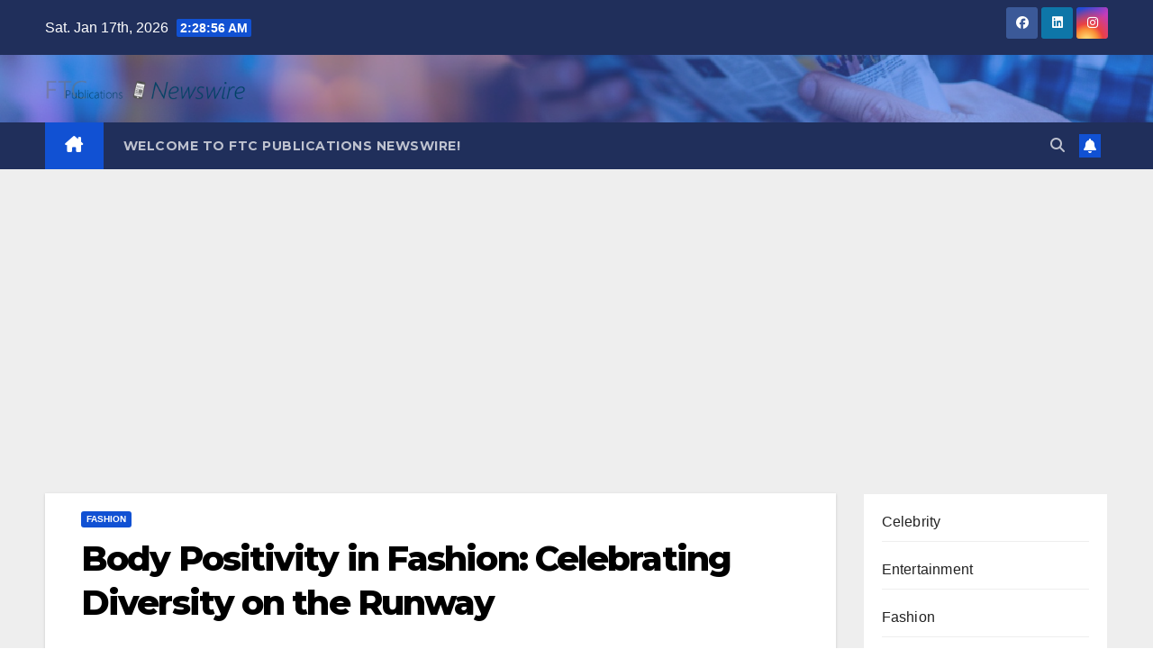

--- FILE ---
content_type: text/html; charset=UTF-8
request_url: https://news.ftcpublications.com/core/body-positivity-in-fashion-celebrating-diversity-on-the-runway/
body_size: 18794
content:
<!DOCTYPE html>
<html lang="en-US">
<head>
<meta charset="UTF-8">
<meta name="viewport" content="width=device-width, initial-scale=1">
<link rel="profile" href="http://gmpg.org/xfn/11">
<meta name='robots' content='index, follow, max-image-preview:large, max-snippet:-1, max-video-preview:-1' />
<!-- Jetpack Site Verification Tags -->
<meta name="facebook-domain-verification" content="u0r97j5n41s3qcvfsh79hkcumlwqsl" />

	<!-- This site is optimized with the Yoast SEO plugin v26.7 - https://yoast.com/wordpress/plugins/seo/ -->
	<title>Body Positivity in Fashion: Celebrating Diversity on the Runway</title>
	<meta name="description" content="The fashion industry has been a beacon of style and glamour for decades, but it has also been critiqued for projecting an often unachievable image." />
	<link rel="canonical" href="https://news.ftcpublications.com/core/body-positivity-in-fashion-celebrating-diversity-on-the-runway/" />
	<meta property="og:locale" content="en_US" />
	<meta property="og:type" content="article" />
	<meta property="og:title" content="Body Positivity in Fashion: Celebrating Diversity on the Runway" />
	<meta property="og:description" content="The fashion industry has been a beacon of style and glamour for decades, but it has also been critiqued for projecting an often unachievable image." />
	<meta property="og:url" content="https://news.ftcpublications.com/core/body-positivity-in-fashion-celebrating-diversity-on-the-runway/" />
	<meta property="og:site_name" content="FTC Publications Newswire" />
	<meta property="article:publisher" content="https://www.facebook.com/ftcpublications" />
	<meta property="article:published_time" content="2024-02-11T15:49:20+00:00" />
	<meta property="article:modified_time" content="2024-02-11T15:50:48+00:00" />
	<meta property="og:image" content="https://news.ftcpublications.com/core/wp-content/uploads/Body-Positivity-in-Fashion-Celebrating-Diversity-on-the-Runway-1024x585.png" />
	<meta property="og:image:width" content="1024" />
	<meta property="og:image:height" content="585" />
	<meta property="og:image:type" content="image/png" />
	<meta name="author" content="Meadina Raj" />
	<meta name="twitter:card" content="summary_large_image" />
	<meta name="twitter:description" content="The fashion industry has been a beacon of style and glamour for decades, but it has also been critiqued for projecting an often unachievable image." />
	<meta name="twitter:image" content="https://news.ftcpublications.com/core/wp-content/uploads/Body-Positivity-in-Fashion-Celebrating-Diversity-on-the-Runway.png" />
	<meta name="twitter:label1" content="Written by" />
	<meta name="twitter:data1" content="Meadina Raj" />
	<meta name="twitter:label2" content="Est. reading time" />
	<meta name="twitter:data2" content="4 minutes" />
	<script type="application/ld+json" class="yoast-schema-graph">{"@context":"https://schema.org","@graph":[{"@type":"NewsArticle","@id":"https://news.ftcpublications.com/core/body-positivity-in-fashion-celebrating-diversity-on-the-runway/#article","isPartOf":{"@id":"https://news.ftcpublications.com/core/body-positivity-in-fashion-celebrating-diversity-on-the-runway/"},"author":{"name":"Meadina Raj","@id":"https://news.ftcpublications.com/core/#/schema/person/6a689e9cd8eb7d2ce1ec978ed8cdb091"},"headline":"Body Positivity in Fashion: Celebrating Diversity on the Runway","datePublished":"2024-02-11T15:49:20+00:00","dateModified":"2024-02-11T15:50:48+00:00","mainEntityOfPage":{"@id":"https://news.ftcpublications.com/core/body-positivity-in-fashion-celebrating-diversity-on-the-runway/"},"wordCount":803,"publisher":{"@id":"https://news.ftcpublications.com/core/#organization"},"image":{"@id":"https://news.ftcpublications.com/core/body-positivity-in-fashion-celebrating-diversity-on-the-runway/#primaryimage"},"thumbnailUrl":"https://news.ftcpublications.com/core/wp-content/uploads/Body-Positivity-in-Fashion-Celebrating-Diversity-on-the-Runway.png","keywords":["Fashion","Modeling"],"articleSection":["Fashion"],"inLanguage":"en-US"},{"@type":"WebPage","@id":"https://news.ftcpublications.com/core/body-positivity-in-fashion-celebrating-diversity-on-the-runway/","url":"https://news.ftcpublications.com/core/body-positivity-in-fashion-celebrating-diversity-on-the-runway/","name":"Body Positivity in Fashion: Celebrating Diversity on the Runway","isPartOf":{"@id":"https://news.ftcpublications.com/core/#website"},"primaryImageOfPage":{"@id":"https://news.ftcpublications.com/core/body-positivity-in-fashion-celebrating-diversity-on-the-runway/#primaryimage"},"image":{"@id":"https://news.ftcpublications.com/core/body-positivity-in-fashion-celebrating-diversity-on-the-runway/#primaryimage"},"thumbnailUrl":"https://news.ftcpublications.com/core/wp-content/uploads/Body-Positivity-in-Fashion-Celebrating-Diversity-on-the-Runway.png","datePublished":"2024-02-11T15:49:20+00:00","dateModified":"2024-02-11T15:50:48+00:00","description":"The fashion industry has been a beacon of style and glamour for decades, but it has also been critiqued for projecting an often unachievable image.","breadcrumb":{"@id":"https://news.ftcpublications.com/core/body-positivity-in-fashion-celebrating-diversity-on-the-runway/#breadcrumb"},"inLanguage":"en-US","potentialAction":[{"@type":"ReadAction","target":["https://news.ftcpublications.com/core/body-positivity-in-fashion-celebrating-diversity-on-the-runway/"]}],"author":{"@id":"https://news.ftcpublications.com/core/#/schema/person/6a689e9cd8eb7d2ce1ec978ed8cdb091"}},{"@type":"ImageObject","inLanguage":"en-US","@id":"https://news.ftcpublications.com/core/body-positivity-in-fashion-celebrating-diversity-on-the-runway/#primaryimage","url":"https://news.ftcpublications.com/core/wp-content/uploads/Body-Positivity-in-Fashion-Celebrating-Diversity-on-the-Runway.png","contentUrl":"https://news.ftcpublications.com/core/wp-content/uploads/Body-Positivity-in-Fashion-Celebrating-Diversity-on-the-Runway.png","width":1792,"height":1024,"caption":"Body Positivity in Fashion: Celebrating Diversity on the Runway"},{"@type":"BreadcrumbList","@id":"https://news.ftcpublications.com/core/body-positivity-in-fashion-celebrating-diversity-on-the-runway/#breadcrumb","itemListElement":[{"@type":"ListItem","position":1,"name":"Home","item":"https://news.ftcpublications.com/core/"},{"@type":"ListItem","position":2,"name":"Body Positivity in Fashion: Celebrating Diversity on the Runway"}]},{"@type":"WebSite","@id":"https://news.ftcpublications.com/core/#website","url":"https://news.ftcpublications.com/core/","name":"FTC Publications Newswire","description":"","publisher":{"@id":"https://news.ftcpublications.com/core/#organization"},"potentialAction":[{"@type":"SearchAction","target":{"@type":"EntryPoint","urlTemplate":"https://news.ftcpublications.com/core/?s={search_term_string}"},"query-input":{"@type":"PropertyValueSpecification","valueRequired":true,"valueName":"search_term_string"}}],"inLanguage":"en-US"},{"@type":"Organization","@id":"https://news.ftcpublications.com/core/#organization","name":"FTC Publications News","url":"https://news.ftcpublications.com/core/","logo":{"@type":"ImageObject","inLanguage":"en-US","@id":"https://news.ftcpublications.com/core/#/schema/logo/image/","url":"https://news.ftcpublications.com/core/wp-content/uploads/2016/09/2014-FTC-TextOnly-Logo-Square.png","contentUrl":"https://news.ftcpublications.com/core/wp-content/uploads/2016/09/2014-FTC-TextOnly-Logo-Square.png","width":460,"height":460,"caption":"FTC Publications News"},"image":{"@id":"https://news.ftcpublications.com/core/#/schema/logo/image/"},"sameAs":["https://www.facebook.com/ftcpublications","https://www.linkedin.com/company/ftc-publications-inc-/"]},{"@type":"Person","@id":"https://news.ftcpublications.com/core/#/schema/person/6a689e9cd8eb7d2ce1ec978ed8cdb091","name":"Meadina Raj","image":{"@type":"ImageObject","inLanguage":"en-US","@id":"https://news.ftcpublications.com/core/#/schema/person/image/79e6f20d99fe70574254aa7049a2b563","url":"https://news.ftcpublications.com/core/wp-content/uploads/Medina-Raj-96x96.jpeg","contentUrl":"https://news.ftcpublications.com/core/wp-content/uploads/Medina-Raj-96x96.jpeg","caption":"Meadina Raj"},"url":"https://news.ftcpublications.com/core/author/meadina-raj/"}]}</script>
	<!-- / Yoast SEO plugin. -->


<link rel='dns-prefetch' href='//secure.gravatar.com' />
<link rel='dns-prefetch' href='//www.googletagmanager.com' />
<link rel='dns-prefetch' href='//stats.wp.com' />
<link rel='dns-prefetch' href='//fonts.googleapis.com' />
<link rel='dns-prefetch' href='//v0.wordpress.com' />
<link rel='dns-prefetch' href='//pagead2.googlesyndication.com' />
<link rel='preconnect' href='//c0.wp.com' />
<link rel="alternate" type="application/rss+xml" title="FTC Publications Newswire &raquo; Feed" href="https://news.ftcpublications.com/core/feed/" />
<link rel="alternate" type="application/rss+xml" title="FTC Publications Newswire &raquo; Comments Feed" href="https://news.ftcpublications.com/core/comments/feed/" />
<link rel="alternate" title="oEmbed (JSON)" type="application/json+oembed" href="https://news.ftcpublications.com/core/wp-json/oembed/1.0/embed?url=https%3A%2F%2Fnews.ftcpublications.com%2Fcore%2Fbody-positivity-in-fashion-celebrating-diversity-on-the-runway%2F" />
<link rel="alternate" title="oEmbed (XML)" type="text/xml+oembed" href="https://news.ftcpublications.com/core/wp-json/oembed/1.0/embed?url=https%3A%2F%2Fnews.ftcpublications.com%2Fcore%2Fbody-positivity-in-fashion-celebrating-diversity-on-the-runway%2F&#038;format=xml" />
<style id='wp-img-auto-sizes-contain-inline-css'>
img:is([sizes=auto i],[sizes^="auto," i]){contain-intrinsic-size:3000px 1500px}
/*# sourceURL=wp-img-auto-sizes-contain-inline-css */
</style>
<link rel='stylesheet' id='jetpack_related-posts-css' href='https://c0.wp.com/p/jetpack/15.4/modules/related-posts/related-posts.css' media='all' />
<style id='wp-emoji-styles-inline-css'>

	img.wp-smiley, img.emoji {
		display: inline !important;
		border: none !important;
		box-shadow: none !important;
		height: 1em !important;
		width: 1em !important;
		margin: 0 0.07em !important;
		vertical-align: -0.1em !important;
		background: none !important;
		padding: 0 !important;
	}
/*# sourceURL=wp-emoji-styles-inline-css */
</style>
<style id='wp-block-library-inline-css'>
:root{--wp-block-synced-color:#7a00df;--wp-block-synced-color--rgb:122,0,223;--wp-bound-block-color:var(--wp-block-synced-color);--wp-editor-canvas-background:#ddd;--wp-admin-theme-color:#007cba;--wp-admin-theme-color--rgb:0,124,186;--wp-admin-theme-color-darker-10:#006ba1;--wp-admin-theme-color-darker-10--rgb:0,107,160.5;--wp-admin-theme-color-darker-20:#005a87;--wp-admin-theme-color-darker-20--rgb:0,90,135;--wp-admin-border-width-focus:2px}@media (min-resolution:192dpi){:root{--wp-admin-border-width-focus:1.5px}}.wp-element-button{cursor:pointer}:root .has-very-light-gray-background-color{background-color:#eee}:root .has-very-dark-gray-background-color{background-color:#313131}:root .has-very-light-gray-color{color:#eee}:root .has-very-dark-gray-color{color:#313131}:root .has-vivid-green-cyan-to-vivid-cyan-blue-gradient-background{background:linear-gradient(135deg,#00d084,#0693e3)}:root .has-purple-crush-gradient-background{background:linear-gradient(135deg,#34e2e4,#4721fb 50%,#ab1dfe)}:root .has-hazy-dawn-gradient-background{background:linear-gradient(135deg,#faaca8,#dad0ec)}:root .has-subdued-olive-gradient-background{background:linear-gradient(135deg,#fafae1,#67a671)}:root .has-atomic-cream-gradient-background{background:linear-gradient(135deg,#fdd79a,#004a59)}:root .has-nightshade-gradient-background{background:linear-gradient(135deg,#330968,#31cdcf)}:root .has-midnight-gradient-background{background:linear-gradient(135deg,#020381,#2874fc)}:root{--wp--preset--font-size--normal:16px;--wp--preset--font-size--huge:42px}.has-regular-font-size{font-size:1em}.has-larger-font-size{font-size:2.625em}.has-normal-font-size{font-size:var(--wp--preset--font-size--normal)}.has-huge-font-size{font-size:var(--wp--preset--font-size--huge)}.has-text-align-center{text-align:center}.has-text-align-left{text-align:left}.has-text-align-right{text-align:right}.has-fit-text{white-space:nowrap!important}#end-resizable-editor-section{display:none}.aligncenter{clear:both}.items-justified-left{justify-content:flex-start}.items-justified-center{justify-content:center}.items-justified-right{justify-content:flex-end}.items-justified-space-between{justify-content:space-between}.screen-reader-text{border:0;clip-path:inset(50%);height:1px;margin:-1px;overflow:hidden;padding:0;position:absolute;width:1px;word-wrap:normal!important}.screen-reader-text:focus{background-color:#ddd;clip-path:none;color:#444;display:block;font-size:1em;height:auto;left:5px;line-height:normal;padding:15px 23px 14px;text-decoration:none;top:5px;width:auto;z-index:100000}html :where(.has-border-color){border-style:solid}html :where([style*=border-top-color]){border-top-style:solid}html :where([style*=border-right-color]){border-right-style:solid}html :where([style*=border-bottom-color]){border-bottom-style:solid}html :where([style*=border-left-color]){border-left-style:solid}html :where([style*=border-width]){border-style:solid}html :where([style*=border-top-width]){border-top-style:solid}html :where([style*=border-right-width]){border-right-style:solid}html :where([style*=border-bottom-width]){border-bottom-style:solid}html :where([style*=border-left-width]){border-left-style:solid}html :where(img[class*=wp-image-]){height:auto;max-width:100%}:where(figure){margin:0 0 1em}html :where(.is-position-sticky){--wp-admin--admin-bar--position-offset:var(--wp-admin--admin-bar--height,0px)}@media screen and (max-width:600px){html :where(.is-position-sticky){--wp-admin--admin-bar--position-offset:0px}}

/*# sourceURL=wp-block-library-inline-css */
</style><style id='wp-block-categories-inline-css'>
.wp-block-categories{box-sizing:border-box}.wp-block-categories.alignleft{margin-right:2em}.wp-block-categories.alignright{margin-left:2em}.wp-block-categories.wp-block-categories-dropdown.aligncenter{text-align:center}.wp-block-categories .wp-block-categories__label{display:block;width:100%}
/*# sourceURL=https://c0.wp.com/c/6.9/wp-includes/blocks/categories/style.min.css */
</style>
<style id='wp-block-heading-inline-css'>
h1:where(.wp-block-heading).has-background,h2:where(.wp-block-heading).has-background,h3:where(.wp-block-heading).has-background,h4:where(.wp-block-heading).has-background,h5:where(.wp-block-heading).has-background,h6:where(.wp-block-heading).has-background{padding:1.25em 2.375em}h1.has-text-align-left[style*=writing-mode]:where([style*=vertical-lr]),h1.has-text-align-right[style*=writing-mode]:where([style*=vertical-rl]),h2.has-text-align-left[style*=writing-mode]:where([style*=vertical-lr]),h2.has-text-align-right[style*=writing-mode]:where([style*=vertical-rl]),h3.has-text-align-left[style*=writing-mode]:where([style*=vertical-lr]),h3.has-text-align-right[style*=writing-mode]:where([style*=vertical-rl]),h4.has-text-align-left[style*=writing-mode]:where([style*=vertical-lr]),h4.has-text-align-right[style*=writing-mode]:where([style*=vertical-rl]),h5.has-text-align-left[style*=writing-mode]:where([style*=vertical-lr]),h5.has-text-align-right[style*=writing-mode]:where([style*=vertical-rl]),h6.has-text-align-left[style*=writing-mode]:where([style*=vertical-lr]),h6.has-text-align-right[style*=writing-mode]:where([style*=vertical-rl]){rotate:180deg}
/*# sourceURL=https://c0.wp.com/c/6.9/wp-includes/blocks/heading/style.min.css */
</style>
<style id='wp-block-paragraph-inline-css'>
.is-small-text{font-size:.875em}.is-regular-text{font-size:1em}.is-large-text{font-size:2.25em}.is-larger-text{font-size:3em}.has-drop-cap:not(:focus):first-letter{float:left;font-size:8.4em;font-style:normal;font-weight:100;line-height:.68;margin:.05em .1em 0 0;text-transform:uppercase}body.rtl .has-drop-cap:not(:focus):first-letter{float:none;margin-left:.1em}p.has-drop-cap.has-background{overflow:hidden}:root :where(p.has-background){padding:1.25em 2.375em}:where(p.has-text-color:not(.has-link-color)) a{color:inherit}p.has-text-align-left[style*="writing-mode:vertical-lr"],p.has-text-align-right[style*="writing-mode:vertical-rl"]{rotate:180deg}
/*# sourceURL=https://c0.wp.com/c/6.9/wp-includes/blocks/paragraph/style.min.css */
</style>
<style id='global-styles-inline-css'>
:root{--wp--preset--aspect-ratio--square: 1;--wp--preset--aspect-ratio--4-3: 4/3;--wp--preset--aspect-ratio--3-4: 3/4;--wp--preset--aspect-ratio--3-2: 3/2;--wp--preset--aspect-ratio--2-3: 2/3;--wp--preset--aspect-ratio--16-9: 16/9;--wp--preset--aspect-ratio--9-16: 9/16;--wp--preset--color--black: #000000;--wp--preset--color--cyan-bluish-gray: #abb8c3;--wp--preset--color--white: #ffffff;--wp--preset--color--pale-pink: #f78da7;--wp--preset--color--vivid-red: #cf2e2e;--wp--preset--color--luminous-vivid-orange: #ff6900;--wp--preset--color--luminous-vivid-amber: #fcb900;--wp--preset--color--light-green-cyan: #7bdcb5;--wp--preset--color--vivid-green-cyan: #00d084;--wp--preset--color--pale-cyan-blue: #8ed1fc;--wp--preset--color--vivid-cyan-blue: #0693e3;--wp--preset--color--vivid-purple: #9b51e0;--wp--preset--gradient--vivid-cyan-blue-to-vivid-purple: linear-gradient(135deg,rgb(6,147,227) 0%,rgb(155,81,224) 100%);--wp--preset--gradient--light-green-cyan-to-vivid-green-cyan: linear-gradient(135deg,rgb(122,220,180) 0%,rgb(0,208,130) 100%);--wp--preset--gradient--luminous-vivid-amber-to-luminous-vivid-orange: linear-gradient(135deg,rgb(252,185,0) 0%,rgb(255,105,0) 100%);--wp--preset--gradient--luminous-vivid-orange-to-vivid-red: linear-gradient(135deg,rgb(255,105,0) 0%,rgb(207,46,46) 100%);--wp--preset--gradient--very-light-gray-to-cyan-bluish-gray: linear-gradient(135deg,rgb(238,238,238) 0%,rgb(169,184,195) 100%);--wp--preset--gradient--cool-to-warm-spectrum: linear-gradient(135deg,rgb(74,234,220) 0%,rgb(151,120,209) 20%,rgb(207,42,186) 40%,rgb(238,44,130) 60%,rgb(251,105,98) 80%,rgb(254,248,76) 100%);--wp--preset--gradient--blush-light-purple: linear-gradient(135deg,rgb(255,206,236) 0%,rgb(152,150,240) 100%);--wp--preset--gradient--blush-bordeaux: linear-gradient(135deg,rgb(254,205,165) 0%,rgb(254,45,45) 50%,rgb(107,0,62) 100%);--wp--preset--gradient--luminous-dusk: linear-gradient(135deg,rgb(255,203,112) 0%,rgb(199,81,192) 50%,rgb(65,88,208) 100%);--wp--preset--gradient--pale-ocean: linear-gradient(135deg,rgb(255,245,203) 0%,rgb(182,227,212) 50%,rgb(51,167,181) 100%);--wp--preset--gradient--electric-grass: linear-gradient(135deg,rgb(202,248,128) 0%,rgb(113,206,126) 100%);--wp--preset--gradient--midnight: linear-gradient(135deg,rgb(2,3,129) 0%,rgb(40,116,252) 100%);--wp--preset--font-size--small: 13px;--wp--preset--font-size--medium: 20px;--wp--preset--font-size--large: 36px;--wp--preset--font-size--x-large: 42px;--wp--preset--spacing--20: 0.44rem;--wp--preset--spacing--30: 0.67rem;--wp--preset--spacing--40: 1rem;--wp--preset--spacing--50: 1.5rem;--wp--preset--spacing--60: 2.25rem;--wp--preset--spacing--70: 3.38rem;--wp--preset--spacing--80: 5.06rem;--wp--preset--shadow--natural: 6px 6px 9px rgba(0, 0, 0, 0.2);--wp--preset--shadow--deep: 12px 12px 50px rgba(0, 0, 0, 0.4);--wp--preset--shadow--sharp: 6px 6px 0px rgba(0, 0, 0, 0.2);--wp--preset--shadow--outlined: 6px 6px 0px -3px rgb(255, 255, 255), 6px 6px rgb(0, 0, 0);--wp--preset--shadow--crisp: 6px 6px 0px rgb(0, 0, 0);}:root :where(.is-layout-flow) > :first-child{margin-block-start: 0;}:root :where(.is-layout-flow) > :last-child{margin-block-end: 0;}:root :where(.is-layout-flow) > *{margin-block-start: 24px;margin-block-end: 0;}:root :where(.is-layout-constrained) > :first-child{margin-block-start: 0;}:root :where(.is-layout-constrained) > :last-child{margin-block-end: 0;}:root :where(.is-layout-constrained) > *{margin-block-start: 24px;margin-block-end: 0;}:root :where(.is-layout-flex){gap: 24px;}:root :where(.is-layout-grid){gap: 24px;}body .is-layout-flex{display: flex;}.is-layout-flex{flex-wrap: wrap;align-items: center;}.is-layout-flex > :is(*, div){margin: 0;}body .is-layout-grid{display: grid;}.is-layout-grid > :is(*, div){margin: 0;}.has-black-color{color: var(--wp--preset--color--black) !important;}.has-cyan-bluish-gray-color{color: var(--wp--preset--color--cyan-bluish-gray) !important;}.has-white-color{color: var(--wp--preset--color--white) !important;}.has-pale-pink-color{color: var(--wp--preset--color--pale-pink) !important;}.has-vivid-red-color{color: var(--wp--preset--color--vivid-red) !important;}.has-luminous-vivid-orange-color{color: var(--wp--preset--color--luminous-vivid-orange) !important;}.has-luminous-vivid-amber-color{color: var(--wp--preset--color--luminous-vivid-amber) !important;}.has-light-green-cyan-color{color: var(--wp--preset--color--light-green-cyan) !important;}.has-vivid-green-cyan-color{color: var(--wp--preset--color--vivid-green-cyan) !important;}.has-pale-cyan-blue-color{color: var(--wp--preset--color--pale-cyan-blue) !important;}.has-vivid-cyan-blue-color{color: var(--wp--preset--color--vivid-cyan-blue) !important;}.has-vivid-purple-color{color: var(--wp--preset--color--vivid-purple) !important;}.has-black-background-color{background-color: var(--wp--preset--color--black) !important;}.has-cyan-bluish-gray-background-color{background-color: var(--wp--preset--color--cyan-bluish-gray) !important;}.has-white-background-color{background-color: var(--wp--preset--color--white) !important;}.has-pale-pink-background-color{background-color: var(--wp--preset--color--pale-pink) !important;}.has-vivid-red-background-color{background-color: var(--wp--preset--color--vivid-red) !important;}.has-luminous-vivid-orange-background-color{background-color: var(--wp--preset--color--luminous-vivid-orange) !important;}.has-luminous-vivid-amber-background-color{background-color: var(--wp--preset--color--luminous-vivid-amber) !important;}.has-light-green-cyan-background-color{background-color: var(--wp--preset--color--light-green-cyan) !important;}.has-vivid-green-cyan-background-color{background-color: var(--wp--preset--color--vivid-green-cyan) !important;}.has-pale-cyan-blue-background-color{background-color: var(--wp--preset--color--pale-cyan-blue) !important;}.has-vivid-cyan-blue-background-color{background-color: var(--wp--preset--color--vivid-cyan-blue) !important;}.has-vivid-purple-background-color{background-color: var(--wp--preset--color--vivid-purple) !important;}.has-black-border-color{border-color: var(--wp--preset--color--black) !important;}.has-cyan-bluish-gray-border-color{border-color: var(--wp--preset--color--cyan-bluish-gray) !important;}.has-white-border-color{border-color: var(--wp--preset--color--white) !important;}.has-pale-pink-border-color{border-color: var(--wp--preset--color--pale-pink) !important;}.has-vivid-red-border-color{border-color: var(--wp--preset--color--vivid-red) !important;}.has-luminous-vivid-orange-border-color{border-color: var(--wp--preset--color--luminous-vivid-orange) !important;}.has-luminous-vivid-amber-border-color{border-color: var(--wp--preset--color--luminous-vivid-amber) !important;}.has-light-green-cyan-border-color{border-color: var(--wp--preset--color--light-green-cyan) !important;}.has-vivid-green-cyan-border-color{border-color: var(--wp--preset--color--vivid-green-cyan) !important;}.has-pale-cyan-blue-border-color{border-color: var(--wp--preset--color--pale-cyan-blue) !important;}.has-vivid-cyan-blue-border-color{border-color: var(--wp--preset--color--vivid-cyan-blue) !important;}.has-vivid-purple-border-color{border-color: var(--wp--preset--color--vivid-purple) !important;}.has-vivid-cyan-blue-to-vivid-purple-gradient-background{background: var(--wp--preset--gradient--vivid-cyan-blue-to-vivid-purple) !important;}.has-light-green-cyan-to-vivid-green-cyan-gradient-background{background: var(--wp--preset--gradient--light-green-cyan-to-vivid-green-cyan) !important;}.has-luminous-vivid-amber-to-luminous-vivid-orange-gradient-background{background: var(--wp--preset--gradient--luminous-vivid-amber-to-luminous-vivid-orange) !important;}.has-luminous-vivid-orange-to-vivid-red-gradient-background{background: var(--wp--preset--gradient--luminous-vivid-orange-to-vivid-red) !important;}.has-very-light-gray-to-cyan-bluish-gray-gradient-background{background: var(--wp--preset--gradient--very-light-gray-to-cyan-bluish-gray) !important;}.has-cool-to-warm-spectrum-gradient-background{background: var(--wp--preset--gradient--cool-to-warm-spectrum) !important;}.has-blush-light-purple-gradient-background{background: var(--wp--preset--gradient--blush-light-purple) !important;}.has-blush-bordeaux-gradient-background{background: var(--wp--preset--gradient--blush-bordeaux) !important;}.has-luminous-dusk-gradient-background{background: var(--wp--preset--gradient--luminous-dusk) !important;}.has-pale-ocean-gradient-background{background: var(--wp--preset--gradient--pale-ocean) !important;}.has-electric-grass-gradient-background{background: var(--wp--preset--gradient--electric-grass) !important;}.has-midnight-gradient-background{background: var(--wp--preset--gradient--midnight) !important;}.has-small-font-size{font-size: var(--wp--preset--font-size--small) !important;}.has-medium-font-size{font-size: var(--wp--preset--font-size--medium) !important;}.has-large-font-size{font-size: var(--wp--preset--font-size--large) !important;}.has-x-large-font-size{font-size: var(--wp--preset--font-size--x-large) !important;}
/*# sourceURL=global-styles-inline-css */
</style>

<style id='classic-theme-styles-inline-css'>
/*! This file is auto-generated */
.wp-block-button__link{color:#fff;background-color:#32373c;border-radius:9999px;box-shadow:none;text-decoration:none;padding:calc(.667em + 2px) calc(1.333em + 2px);font-size:1.125em}.wp-block-file__button{background:#32373c;color:#fff;text-decoration:none}
/*# sourceURL=/wp-includes/css/classic-themes.min.css */
</style>
<link rel='stylesheet' id='mpp_gutenberg-css' href='https://news.ftcpublications.com/core/wp-content/plugins/profile-builder/add-ons-free/user-profile-picture/dist/blocks.style.build.css?ver=2.6.0' media='all' />
<link rel='stylesheet' id='newsup-fonts-css' href='//fonts.googleapis.com/css?family=Montserrat%3A400%2C500%2C700%2C800%7CWork%2BSans%3A300%2C400%2C500%2C600%2C700%2C800%2C900%26display%3Dswap&#038;subset=latin%2Clatin-ext' media='all' />
<link rel='stylesheet' id='bootstrap-css' href='https://news.ftcpublications.com/core/wp-content/themes/newsup/css/bootstrap.css?ver=6.9' media='all' />
<link rel='stylesheet' id='newsup-style-css' href='https://news.ftcpublications.com/core/wp-content/themes/newsup/style.css?ver=6.9' media='all' />
<style id='newsup-style-inline-css'>
.comments-link { clip: rect(1px, 1px, 1px, 1px); height: 1px; position: absolute; overflow: hidden; width: 1px; }
/*# sourceURL=newsup-style-inline-css */
</style>
<link rel='stylesheet' id='newsup-default-css' href='https://news.ftcpublications.com/core/wp-content/themes/newsup/css/colors/default.css?ver=6.9' media='all' />
<link rel='stylesheet' id='font-awesome-5-all-css' href='https://news.ftcpublications.com/core/wp-content/themes/newsup/css/font-awesome/css/all.min.css?ver=6.9' media='all' />
<link rel='stylesheet' id='font-awesome-4-shim-css' href='https://news.ftcpublications.com/core/wp-content/themes/newsup/css/font-awesome/css/v4-shims.min.css?ver=6.9' media='all' />
<link rel='stylesheet' id='owl-carousel-css' href='https://news.ftcpublications.com/core/wp-content/themes/newsup/css/owl.carousel.css?ver=6.9' media='all' />
<link rel='stylesheet' id='smartmenus-css' href='https://news.ftcpublications.com/core/wp-content/themes/newsup/css/jquery.smartmenus.bootstrap.css?ver=6.9' media='all' />
<link rel='stylesheet' id='newsup-custom-css-css' href='https://news.ftcpublications.com/core/wp-content/themes/newsup/inc/ansar/customize/css/customizer.css?ver=1.0' media='all' />
<link rel='stylesheet' id='wppb_stylesheet-css' href='https://news.ftcpublications.com/core/wp-content/plugins/profile-builder/assets/css/style-front-end.css?ver=3.15.2' media='all' />
<script id="jetpack_related-posts-js-extra">
var related_posts_js_options = {"post_heading":"h4"};
//# sourceURL=jetpack_related-posts-js-extra
</script>
<script src="https://c0.wp.com/p/jetpack/15.4/_inc/build/related-posts/related-posts.min.js" id="jetpack_related-posts-js"></script>
<script src="https://c0.wp.com/c/6.9/wp-includes/js/jquery/jquery.min.js" id="jquery-core-js"></script>
<script src="https://c0.wp.com/c/6.9/wp-includes/js/jquery/jquery-migrate.min.js" id="jquery-migrate-js"></script>
<script src="https://news.ftcpublications.com/core/wp-content/themes/newsup/js/navigation.js?ver=6.9" id="newsup-navigation-js"></script>
<script src="https://news.ftcpublications.com/core/wp-content/themes/newsup/js/bootstrap.js?ver=6.9" id="bootstrap-js"></script>
<script src="https://news.ftcpublications.com/core/wp-content/themes/newsup/js/owl.carousel.min.js?ver=6.9" id="owl-carousel-min-js"></script>
<script src="https://news.ftcpublications.com/core/wp-content/themes/newsup/js/jquery.smartmenus.js?ver=6.9" id="smartmenus-js-js"></script>
<script src="https://news.ftcpublications.com/core/wp-content/themes/newsup/js/jquery.smartmenus.bootstrap.js?ver=6.9" id="bootstrap-smartmenus-js-js"></script>
<script src="https://news.ftcpublications.com/core/wp-content/themes/newsup/js/jquery.marquee.js?ver=6.9" id="newsup-marquee-js-js"></script>
<script src="https://news.ftcpublications.com/core/wp-content/themes/newsup/js/main.js?ver=6.9" id="newsup-main-js-js"></script>

<!-- Google tag (gtag.js) snippet added by Site Kit -->
<!-- Google Analytics snippet added by Site Kit -->
<script src="https://www.googletagmanager.com/gtag/js?id=GT-PBCK2CC" id="google_gtagjs-js" async></script>
<script id="google_gtagjs-js-after">
window.dataLayer = window.dataLayer || [];function gtag(){dataLayer.push(arguments);}
gtag("set","linker",{"domains":["news.ftcpublications.com"]});
gtag("js", new Date());
gtag("set", "developer_id.dZTNiMT", true);
gtag("config", "GT-PBCK2CC");
//# sourceURL=google_gtagjs-js-after
</script>
<link rel="https://api.w.org/" href="https://news.ftcpublications.com/core/wp-json/" /><link rel="alternate" title="JSON" type="application/json" href="https://news.ftcpublications.com/core/wp-json/wp/v2/posts/2827" /><link rel="EditURI" type="application/rsd+xml" title="RSD" href="https://news.ftcpublications.com/core/xmlrpc.php?rsd" />
<meta name="generator" content="WordPress 6.9" />
<link rel='shortlink' href='https://wp.me/paaAgn-JB' />
<meta name="generator" content="Site Kit by Google 1.170.0" /><meta name="google-adsense-account" content="ca-pub-0291716582157464">	<style>img#wpstats{display:none}</style>
		 
<style type="text/css" id="custom-background-css">
    .wrapper { background-color: #eee; }
</style>
<meta name="google-site-verification" content="VKmwuWsheA4_x3wIkD09xhU1r1KSvUa6xpb9WlMtJSE">
<!-- Google AdSense meta tags added by Site Kit -->
<meta name="google-adsense-platform-account" content="ca-host-pub-2644536267352236">
<meta name="google-adsense-platform-domain" content="sitekit.withgoogle.com">
<!-- End Google AdSense meta tags added by Site Kit -->
    <style type="text/css">
            .site-title,
        .site-description {
            position: absolute;
            clip: rect(1px, 1px, 1px, 1px);
        }
        </style>
    
<!-- Google AdSense snippet added by Site Kit -->
<script async src="https://pagead2.googlesyndication.com/pagead/js/adsbygoogle.js?client=ca-pub-0291716582157464&amp;host=ca-host-pub-2644536267352236" crossorigin="anonymous"></script>

<!-- End Google AdSense snippet added by Site Kit -->
<link rel="icon" href="https://news.ftcpublications.com/core/wp-content/uploads/2016/09/2014-FTC-TextOnly-Logo-Square-150x150.png" sizes="32x32" />
<link rel="icon" href="https://news.ftcpublications.com/core/wp-content/uploads/2016/09/2014-FTC-TextOnly-Logo-Square-230x230.png" sizes="192x192" />
<link rel="apple-touch-icon" href="https://news.ftcpublications.com/core/wp-content/uploads/2016/09/2014-FTC-TextOnly-Logo-Square-230x230.png" />
<meta name="msapplication-TileImage" content="https://news.ftcpublications.com/core/wp-content/uploads/2016/09/2014-FTC-TextOnly-Logo-Square-300x300.png" />
		<style id="wp-custom-css">
			.site-info { display: none; }		</style>
		<link rel='stylesheet' id='dashicons-css' href='https://c0.wp.com/c/6.9/wp-includes/css/dashicons.min.css' media='all' />
<link rel='stylesheet' id='multiple-authors-widget-css-css' href='https://news.ftcpublications.com/core/wp-content/plugins/publishpress-authors/src/assets/css/multiple-authors-widget.css?ver=4.10.1' media='all' />
<style id='multiple-authors-widget-css-inline-css'>
:root { --ppa-color-scheme: #655997; --ppa-color-scheme-active: #514779; }
/*# sourceURL=multiple-authors-widget-css-inline-css */
</style>
<link rel='stylesheet' id='multiple-authors-fontawesome-css' href='https://cdnjs.cloudflare.com/ajax/libs/font-awesome/6.7.1/css/all.min.css?ver=4.10.1' media='all' />
</head>
<body class="wp-singular post-template-default single single-post postid-2827 single-format-standard wp-custom-logo wp-embed-responsive wp-theme-newsup ta-hide-date-author-in-list comment-hidden" >
<div id="page" class="site">
<a class="skip-link screen-reader-text" href="#content">
Skip to content</a>
  <div class="wrapper" id="custom-background-css">
    <header class="mg-headwidget">
      <!--==================== TOP BAR ====================-->
      <div class="mg-head-detail hidden-xs">
    <div class="container-fluid">
        <div class="row align-items-center">
            <div class="col-md-6 col-xs-12">
                <ul class="info-left">
                                <li>Sat. Jan 17th, 2026                 <span  id="time" class="time"></span>
                        </li>
                        </ul>
            </div>
            <div class="col-md-6 col-xs-12">
                <ul class="mg-social info-right">
                            <li>
            <a  target="_blank"  href="https://www.facebook.com/ftcpublications/">
                <span class="icon-soci facebook">
                    <i class="fab fa-facebook"></i>
                </span> 
            </a>
        </li>
                <li>
            <a target="_blank"  href="https://www.linkedin.com/company/ftc-publications-inc-">
                <span class="icon-soci linkedin">
                    <i class="fab fa-linkedin"></i>
                </span>
            </a>
        </li>
                <li>
            <a target="_blank"  href="https://www.instagram.com/ftcpublications/">
                <span class="icon-soci instagram">
                    <i class="fab fa-instagram"></i>
                </span>
            </a>
        </li>
                        </ul>
            </div>
        </div>
    </div>
</div>
      <div class="clearfix"></div>

      
      <div class="mg-nav-widget-area-back" style='background-image: url("https://news.ftcpublications.com/core/wp-content/uploads/2024-News-Header-80.jpg" );'>
                <div class="overlay">
          <div class="inner"  style="background-color:rgba(85,104,244,0.4);" > 
              <div class="container-fluid">
                  <div class="mg-nav-widget-area">
                    <div class="row align-items-center">
                      <div class="col-md-3 text-center-xs">
                        <div class="navbar-header">
                          <div class="site-logo">
                            <a href="https://news.ftcpublications.com/core/" class="navbar-brand" rel="home"><img width="1200" height="120" src="https://news.ftcpublications.com/core/wp-content/uploads/cropped-2021SiteLogo.png" class="custom-logo" alt="FTC Publications Newswire" decoding="async" fetchpriority="high" srcset="https://news.ftcpublications.com/core/wp-content/uploads/cropped-2021SiteLogo.png 1200w, https://news.ftcpublications.com/core/wp-content/uploads/cropped-2021SiteLogo-300x30.png 300w, https://news.ftcpublications.com/core/wp-content/uploads/cropped-2021SiteLogo-1024x102.png 1024w, https://news.ftcpublications.com/core/wp-content/uploads/cropped-2021SiteLogo-768x77.png 768w" sizes="(max-width: 1200px) 100vw, 1200px" /></a>                          </div>
                          <div class="site-branding-text d-none">
                                                            <p class="site-title"> <a href="https://news.ftcpublications.com/core/" rel="home">FTC Publications Newswire</a></p>
                                                            <p class="site-description"></p>
                          </div>    
                        </div>
                      </div>
                                          </div>
                  </div>
              </div>
          </div>
        </div>
      </div>
    <div class="mg-menu-full">
      <nav class="navbar navbar-expand-lg navbar-wp">
        <div class="container-fluid">
          <!-- Right nav -->
          <div class="m-header align-items-center">
                            <a class="mobilehomebtn" href="https://news.ftcpublications.com/core"><span class="fa-solid fa-house-chimney"></span></a>
              <!-- navbar-toggle -->
              <button class="navbar-toggler mx-auto" type="button" data-toggle="collapse" data-target="#navbar-wp" aria-controls="navbarSupportedContent" aria-expanded="false" aria-label="Toggle navigation">
                <span class="burger">
                  <span class="burger-line"></span>
                  <span class="burger-line"></span>
                  <span class="burger-line"></span>
                </span>
              </button>
              <!-- /navbar-toggle -->
                          <div class="dropdown show mg-search-box pr-2">
                <a class="dropdown-toggle msearch ml-auto" href="#" role="button" id="dropdownMenuLink" data-toggle="dropdown" aria-haspopup="true" aria-expanded="false">
                <i class="fas fa-search"></i>
                </a> 
                <div class="dropdown-menu searchinner" aria-labelledby="dropdownMenuLink">
                    <form role="search" method="get" id="searchform" action="https://news.ftcpublications.com/core/">
  <div class="input-group">
    <input type="search" class="form-control" placeholder="Search" value="" name="s" />
    <span class="input-group-btn btn-default">
    <button type="submit" class="btn"> <i class="fas fa-search"></i> </button>
    </span> </div>
</form>                </div>
            </div>
                  <a href="#" target="_blank" class="btn-bell btn-theme mx-2"><i class="fa fa-bell"></i></a>
                      
          </div>
          <!-- /Right nav --> 
          <div class="collapse navbar-collapse" id="navbar-wp">
            <div class="d-md-block">
              <ul id="menu-main" class="nav navbar-nav mr-auto "><li class="active home"><a class="homebtn" href="https://news.ftcpublications.com/core"><span class='fa-solid fa-house-chimney'></span></a></li><li id="menu-item-12" class="menu-item menu-item-type-post_type menu-item-object-page menu-item-12"><a class="nav-link" title="Welcome to FTC Publications Newswire!" href="https://news.ftcpublications.com/core/ftc-publications-news/">Welcome to FTC Publications Newswire!</a></li>
</ul>            </div>      
          </div>
          <!-- Right nav -->
          <div class="desk-header d-lg-flex pl-3 ml-auto my-2 my-lg-0 position-relative align-items-center">
                        <div class="dropdown show mg-search-box pr-2">
                <a class="dropdown-toggle msearch ml-auto" href="#" role="button" id="dropdownMenuLink" data-toggle="dropdown" aria-haspopup="true" aria-expanded="false">
                <i class="fas fa-search"></i>
                </a> 
                <div class="dropdown-menu searchinner" aria-labelledby="dropdownMenuLink">
                    <form role="search" method="get" id="searchform" action="https://news.ftcpublications.com/core/">
  <div class="input-group">
    <input type="search" class="form-control" placeholder="Search" value="" name="s" />
    <span class="input-group-btn btn-default">
    <button type="submit" class="btn"> <i class="fas fa-search"></i> </button>
    </span> </div>
</form>                </div>
            </div>
                  <a href="#" target="_blank" class="btn-bell btn-theme mx-2"><i class="fa fa-bell"></i></a>
                  </div>
          <!-- /Right nav -->
      </div>
      </nav> <!-- /Navigation -->
    </div>
</header>
<div class="clearfix"></div> <!-- =========================
     Page Content Section      
============================== -->
<main id="content" class="single-class content">
  <!--container-->
    <div class="container-fluid">
      <!--row-->
        <div class="row">
                  <div class="col-lg-9 col-md-8">
                                <div class="mg-blog-post-box"> 
                    <div class="mg-header">
                        <div class="mg-blog-category"><a class="newsup-categories category-color-1" href="https://news.ftcpublications.com/core/category/fashion/" alt="View all posts in Fashion"> 
                                 Fashion
                             </a></div>                        <h1 class="title single"> <a title="Permalink to: Body Positivity in Fashion: Celebrating Diversity on the Runway">
                            Body Positivity in Fashion: Celebrating Diversity on the Runway</a>
                        </h1>
                                                <div class="media mg-info-author-block"> 
                                                        <a class="mg-author-pic" href="https://news.ftcpublications.com/core/author/meadina-raj/"> <img width="150" height="150" src="https://news.ftcpublications.com/core/wp-content/uploads/Medina-Raj-150x150.jpeg" class="avatar avatar-150 photo" alt="" decoding="async" srcset="https://news.ftcpublications.com/core/wp-content/uploads/Medina-Raj-150x150.jpeg 150w, https://news.ftcpublications.com/core/wp-content/uploads/Medina-Raj-300x300.jpeg 300w, https://news.ftcpublications.com/core/wp-content/uploads/Medina-Raj-24x24.jpeg 24w, https://news.ftcpublications.com/core/wp-content/uploads/Medina-Raj-48x48.jpeg 48w, https://news.ftcpublications.com/core/wp-content/uploads/Medina-Raj-96x96.jpeg 96w, https://news.ftcpublications.com/core/wp-content/uploads/Medina-Raj.jpeg 512w" sizes="(max-width: 150px) 100vw, 150px" /> </a>
                                                        <div class="media-body">
                                                            <h4 class="media-heading"><span>By</span><a href="https://news.ftcpublications.com/core/author/meadina-raj/">Meadina Raj</a></h4>
                                                            <span class="mg-blog-date"><i class="fas fa-clock"></i> 
                                    Feb 11, 2024                                </span>
                                                                <span class="newsup-tags"><i class="fas fa-tag"></i>
                                     <a href="https://news.ftcpublications.com/core/tag/fashion/">#Fashion</a>, <a href="https://news.ftcpublications.com/core/tag/modeling/">#Modeling</a>                                    </span>
                                                            </div>
                        </div>
                                            </div>
                    <img width="1792" height="1024" src="https://news.ftcpublications.com/core/wp-content/uploads/Body-Positivity-in-Fashion-Celebrating-Diversity-on-the-Runway.png" class="img-fluid single-featured-image wp-post-image" alt="Body Positivity in Fashion: Celebrating Diversity on the Runway" decoding="async" srcset="https://news.ftcpublications.com/core/wp-content/uploads/Body-Positivity-in-Fashion-Celebrating-Diversity-on-the-Runway.png 1792w, https://news.ftcpublications.com/core/wp-content/uploads/Body-Positivity-in-Fashion-Celebrating-Diversity-on-the-Runway-300x171.png 300w, https://news.ftcpublications.com/core/wp-content/uploads/Body-Positivity-in-Fashion-Celebrating-Diversity-on-the-Runway-1024x585.png 1024w, https://news.ftcpublications.com/core/wp-content/uploads/Body-Positivity-in-Fashion-Celebrating-Diversity-on-the-Runway-768x439.png 768w, https://news.ftcpublications.com/core/wp-content/uploads/Body-Positivity-in-Fashion-Celebrating-Diversity-on-the-Runway-1536x878.png 1536w, https://news.ftcpublications.com/core/wp-content/uploads/Body-Positivity-in-Fashion-Celebrating-Diversity-on-the-Runway-150x86.png 150w" sizes="(max-width: 1792px) 100vw, 1792px" />                    <article class="page-content-single small single">
                        
<p>The fashion industry has been a beacon of style and glamour for decades, but it has also been critiqued for projecting an often unachievable image of beauty. For years, runways and magazine spreads featured a relatively homogenous group of models, adhering to strict body standards that promoted a singular, often unattainable beauty ideal. However, the tides are turning as the body positivity movement gains traction. Body positivity advocates accepting all bodies regardless of size, shape, age, race, gender identity, or physical ability.</p>



<h2 class="wp-block-heading">Historical Context of Model Diversity</h2>



<p>Historically, the typical runway model was tall, thin, and primarily caucasian &#8211; an archetype that left little room for diversity. This narrow view of beauty permeated the industry, influencing fashion and self-esteem worldwide. Frequent repercussions included a rise in body dissatisfaction and unhealthy eating habits among individuals trying to conform to this ideal.</p>



<h2 class="wp-block-heading">Emergence of Body Positivity on the Runway</h2>



<p>Transitioning from the past&#8217;s rigid norms, the early 2000s marked a gradual shift as a few designers began to challenge the status quo. Pioneers such as Jean Paul Gaultier and Betsey Johnson were among the first to include plus-size models and those of different ages and races in their shows. These initial steps sparked conversations that would grow louder with the advent of social media.</p>



<p>As people started voicing their demands for more inclusive representation, social media platforms became catalysts for change, promoting visibility for underrepresented groups and fueling the body positivity movement. Campaigns like #PlusIsEqual by Lane Bryant and Dove&#8217;s Real Beauty sketches brought the conversation to the mainstream, pressuring the industry to take note by showcasing natural bodies.</p>



<h2 class="wp-block-heading">Celebrating Diversity in Contemporary Fashion</h2>



<p>Today, the celebration of body diversity is becoming more prominent. We&#8217;ve witnessed an increase in the variety of models gracing the high-fashion runways. For instance, Rihanna&#8217;s brand, Fenty, has been a trailblazer in inclusivity, casting models of all sizes and ethnic backgrounds. Her Savage x Fenty lingerie shows are a vibrant celebration of body diversity, breaking away from the traditional fashion show format to create something more akin to a performance art piece that reveres all body types.</p>



<p>In addition, brands like Christian Siriano and Chromat regularly feature a diverse lineup of models, including those who are plus-size, transgender or have disabilities. This inclusivity sends a powerful message that fashion is for everyone and that beauty is not confined to a particular standard. These brands are applauded for using inclusivity as a marketing tool and weaving it into the fabric of their brand identity.</p>



<h2 class="wp-block-heading">The Impact of Inclusivity on Consumers</h2>



<p>The representation of different bodies on the runway profoundly affects consumers. It challenges the pernicious, deeply ingrained belief that one must fit a specific mold to be fashionable or to enjoy fashion. With more diverse models visible in fashion campaigns and shows, consumers of all backgrounds feel seen and represented. This inclusivity enhances the relationship between brands and their customers, as shoppers are likelier to engage with and remain loyal to brands that acknowledge their existence and value their business.</p>



<p>The broader impact of this inclusivity also extends to improving self-esteem and body confidence among consumers. When individuals see models that look like themselves, it normalizes their body type and reduces the stigma around bodies that deviate from the traditional fashion model archetype. Such positive representation can lead to a healthier body image and improved mental health for many.</p>



<h2 class="wp-block-heading">Challenges and the Road Ahead</h2>



<p>Despite progress, challenges remain in the journey towards genuinely inclusive representation in fashion. Critics argue that some brands utilize diversity as a trend rather than a commitment, leading to tokenism or performative inclusivity that doesn&#8217;t contribute to real change. The call for genuine and consistent representation in all facets of the fashion industry—from the runway to management—continues to be a pressing issue.</p>



<p>Furthermore, size inclusivity, in particular, is an area where many brands still fall short, often offering limited options for plus-size individuals or failing to carry their entire range in extended sizes. As the movement unfolds, it&#8217;s clear that body positivity isn&#8217;t just about showcasing diversity but also ensuring that fashion is accessible to all in practice and imagery.</p>



<h2 class="wp-block-heading">Conclusion</h2>



<p>The fashion industry&#8217;s adoption of body positivity signals a new era where diversity on the runway is celebrated, not merely tolerated. As society evolves, the fashion world must continue to reflect its consumers&#8217; diversity, offering various perspectives on beauty, style, and self-expression. While there&#8217;s still work to be done, the strides made in promoting body positivity on the runway inspire hope for a more inclusive and empowering sartorial future. The ongoing conversation and action for change encapsulate fashion&#8217;s transformative potential—not just in our wardrobes but in how we see and accept ourselves and others.</p>

                
                    <!--begin code -->

                    
                    <div class="pp-multiple-authors-boxes-wrapper pp-multiple-authors-wrapper pp-multiple-authors-layout-boxed multiple-authors-target-the-content box-post-id-2461 box-instance-id-1 ppma_boxes_2461"
                    data-post_id="2461"
                    data-instance_id="1"
                    data-additional_class="pp-multiple-authors-layout-boxed.multiple-authors-target-the-content"
                    data-original_class="pp-multiple-authors-boxes-wrapper pp-multiple-authors-wrapper box-post-id-2461 box-instance-id-1">
                                                                                    <h2 class="widget-title box-header-title">Author</h2>
                                                                            <span class="ppma-layout-prefix"></span>
                        <div class="ppma-author-category-wrap">
                                                                                                                                    <span class="ppma-category-group ppma-category-group-1 category-index-0">
                                                                                                                        <ul class="pp-multiple-authors-boxes-ul author-ul-0">
                                                                                                                                                                                                                                                                                                                                                                                                                                                                                                                                                                    
                                                                                                                    <li class="pp-multiple-authors-boxes-li author_index_0 author_meadina-raj has-avatar">
                                                                                                                                                                                    <div class="pp-author-boxes-avatar">
                                                                    <div class="avatar-image">
                                                                                                                                                                                                                <img loading="lazy" decoding="async" width="80" height="80" src="https://news.ftcpublications.com/core/wp-content/uploads/Medina-Raj-96x96.jpeg" class="avatar avatar-80 photo" alt="Meadina Raj" srcset="https://news.ftcpublications.com/core/wp-content/uploads/Medina-Raj-96x96.jpeg 96w, https://news.ftcpublications.com/core/wp-content/uploads/Medina-Raj-300x300.jpeg 300w, https://news.ftcpublications.com/core/wp-content/uploads/Medina-Raj-150x150.jpeg 150w, https://news.ftcpublications.com/core/wp-content/uploads/Medina-Raj-24x24.jpeg 24w, https://news.ftcpublications.com/core/wp-content/uploads/Medina-Raj-48x48.jpeg 48w, https://news.ftcpublications.com/core/wp-content/uploads/Medina-Raj.jpeg 512w" sizes="auto, (max-width: 80px) 100vw, 80px" />                                                                                                                                                                                                            </div>
                                                                                                                                    </div>
                                                            
                                                            <div class="pp-author-boxes-avatar-details">
                                                                <div class="pp-author-boxes-name multiple-authors-name"><a href="https://news.ftcpublications.com/core/author/meadina-raj/" rel="author" title="Meadina Raj" class="author url fn">Meadina Raj</a></div>                                                                                                                                                                                                        <p class="pp-author-boxes-description multiple-authors-description author-description-0">
                                                                                                                                                                                                                                                                                                    </p>
                                                                                                                                
                                                                                                                                    <span class="pp-author-boxes-meta multiple-authors-links">
                                                                        <a href="https://news.ftcpublications.com/core/author/meadina-raj/" title="View all posts">
                                                                            <span>View all posts</span>
                                                                        </a>
                                                                    </span>
                                                                                                                                <a class="ppma-author-user_email-profile-data ppma-author-field-meta ppma-author-field-type-email" aria-label="Email" href="mailto:support@teamftc.com"  target="_self"><span class="dashicons dashicons-email-alt"></span> </a>
                                                                                                                            </div>
                                                                                                                                                                                                                        </li>
                                                                                                                                                                                                                                    </ul>
                                                                            </span>
                                                                                                                                                                                    </div>
                        <span class="ppma-layout-suffix"></span>
                                            </div>
                    <!--end code -->
                    
                
                            
        
<div id='jp-relatedposts' class='jp-relatedposts' >
	<h3 class="jp-relatedposts-headline"><em>Related</em></h3>
</div>        <script>
        function pinIt() {
        var e = document.createElement('script');
        e.setAttribute('type','text/javascript');
        e.setAttribute('charset','UTF-8');
        e.setAttribute('src','https://assets.pinterest.com/js/pinmarklet.js?r='+Math.random()*99999999);
        document.body.appendChild(e);
        }
        </script>
        <div class="post-share">
            <div class="post-share-icons cf">
                <a href="https://www.facebook.com/sharer.php?u=https%3A%2F%2Fnews.ftcpublications.com%2Fcore%2Fbody-positivity-in-fashion-celebrating-diversity-on-the-runway%2F" class="link facebook" target="_blank" >
                    <i class="fab fa-facebook"></i>
                </a>
                <a href="http://twitter.com/share?url=https%3A%2F%2Fnews.ftcpublications.com%2Fcore%2Fbody-positivity-in-fashion-celebrating-diversity-on-the-runway%2F&#038;text=Body%20Positivity%20in%20Fashion%3A%20Celebrating%20Diversity%20on%20the%20Runway" class="link x-twitter" target="_blank">
                    <i class="fa-brands fa-x-twitter"></i>
                </a>
                <a href="mailto:?subject=Body%20Positivity%20in%20Fashion:%20Celebrating%20Diversity%20on%20the%20Runway&#038;body=https%3A%2F%2Fnews.ftcpublications.com%2Fcore%2Fbody-positivity-in-fashion-celebrating-diversity-on-the-runway%2F" class="link email" target="_blank" >
                    <i class="fas fa-envelope"></i>
                </a>
                <a href="https://www.linkedin.com/sharing/share-offsite/?url=https%3A%2F%2Fnews.ftcpublications.com%2Fcore%2Fbody-positivity-in-fashion-celebrating-diversity-on-the-runway%2F&#038;title=Body%20Positivity%20in%20Fashion%3A%20Celebrating%20Diversity%20on%20the%20Runway" class="link linkedin" target="_blank" >
                    <i class="fab fa-linkedin"></i>
                </a>
                <a href="https://telegram.me/share/url?url=https%3A%2F%2Fnews.ftcpublications.com%2Fcore%2Fbody-positivity-in-fashion-celebrating-diversity-on-the-runway%2F&#038;text&#038;title=Body%20Positivity%20in%20Fashion%3A%20Celebrating%20Diversity%20on%20the%20Runway" class="link telegram" target="_blank" >
                    <i class="fab fa-telegram"></i>
                </a>
                <a href="javascript:pinIt();" class="link pinterest">
                    <i class="fab fa-pinterest"></i>
                </a>
                <a class="print-r" href="javascript:window.print()">
                    <i class="fas fa-print"></i>
                </a>  
            </div>
        </div>
                            <div class="clearfix mb-3"></div>
                        
	<nav class="navigation post-navigation" aria-label="Posts">
		<h2 class="screen-reader-text">Post navigation</h2>
		<div class="nav-links"><div class="nav-previous"><a href="https://news.ftcpublications.com/core/the-rise-of-virtual-fashion-shows-during-the-pandemic/" rel="prev">The Rise of Virtual Fashion Shows During the Pandemic <div class="fa fa-angle-double-right"></div><span></span></a></div><div class="nav-next"><a href="https://news.ftcpublications.com/core/the-impact-of-social-media-influencers-on-fashion-trends/" rel="next"><div class="fa fa-angle-double-left"></div><span></span> The Impact of Social Media Influencers on Fashion Trends</a></div></div>
	</nav>                                          </article>
                </div>
                        <div class="media mg-info-author-block">
            <a class="mg-author-pic" href="https://news.ftcpublications.com/core/author/meadina-raj/"><img width="150" height="150" src="https://news.ftcpublications.com/core/wp-content/uploads/Medina-Raj-150x150.jpeg" class="avatar avatar-150 photo" alt="" decoding="async" loading="lazy" srcset="https://news.ftcpublications.com/core/wp-content/uploads/Medina-Raj-150x150.jpeg 150w, https://news.ftcpublications.com/core/wp-content/uploads/Medina-Raj-300x300.jpeg 300w, https://news.ftcpublications.com/core/wp-content/uploads/Medina-Raj-24x24.jpeg 24w, https://news.ftcpublications.com/core/wp-content/uploads/Medina-Raj-48x48.jpeg 48w, https://news.ftcpublications.com/core/wp-content/uploads/Medina-Raj-96x96.jpeg 96w, https://news.ftcpublications.com/core/wp-content/uploads/Medina-Raj.jpeg 512w" sizes="auto, (max-width: 150px) 100vw, 150px" /></a>
                <div class="media-body">
                  <h4 class="media-heading">By <a href ="https://news.ftcpublications.com/core/author/meadina-raj/">Meadina Raj</a></h4>
                  <p></p>
                </div>
            </div>
                <div class="mg-featured-slider p-3 mb-4">
            <!--Start mg-realated-slider -->
            <!-- mg-sec-title -->
            <div class="mg-sec-title">
                <h4>Related Post</h4>
            </div>
            <!-- // mg-sec-title -->
            <div class="row">
                <!-- featured_post -->
                                    <!-- blog -->
                    <div class="col-md-4">
                        <div class="mg-blog-post-3 minh back-img mb-md-0 mb-2" 
                                                style="background-image: url('https://news.ftcpublications.com/core/wp-content/uploads/MhzRZ_JNQ9eGcRrM4RspM_b1e53107ccc3439688acef2969454c71.jpg-scaled.jpg');" >
                            <div class="mg-blog-inner">
                                <div class="mg-blog-category"><a class="newsup-categories category-color-1" href="https://news.ftcpublications.com/core/category/fashion/" alt="View all posts in Fashion"> 
                                 Fashion
                             </a><a class="newsup-categories category-color-1" href="https://news.ftcpublications.com/core/category/news/" alt="View all posts in News"> 
                                 News
                             </a></div>                                <h4 class="title"> <a href="https://news.ftcpublications.com/core/major-fashion-labels-pilot-ai-designed-capsule-collections-with-on-demand-manufacturing-and-zero-inventory-drops/" title="Permalink to: Major fashion labels pilot AI-designed capsule collections with on-demand manufacturing and zero-inventory drops">
                                  Major fashion labels pilot AI-designed capsule collections with on-demand manufacturing and zero-inventory drops</a>
                                 </h4>
                                <div class="mg-blog-meta"> 
                                                                        <span class="mg-blog-date">
                                        <i class="fas fa-clock"></i>
                                        Jan 8, 2026                                    </span>
                                            <a class="auth" href="https://news.ftcpublications.com/core/author/meadina-raj/">
            <i class="fas fa-user-circle"></i>Meadina Raj        </a>
     
                                </div>   
                            </div>
                        </div>
                    </div>
                    <!-- blog -->
                                        <!-- blog -->
                    <div class="col-md-4">
                        <div class="mg-blog-post-3 minh back-img mb-md-0 mb-2" 
                                                style="background-image: url('https://news.ftcpublications.com/core/wp-content/uploads/u2-HwaV1pMCDdcmvpsqzL_ea72831991fc4c04b842e530e1b19a2a.jpg-scaled.jpg');" >
                            <div class="mg-blog-inner">
                                <div class="mg-blog-category"><a class="newsup-categories category-color-1" href="https://news.ftcpublications.com/core/category/fashion/" alt="View all posts in Fashion"> 
                                 Fashion
                             </a><a class="newsup-categories category-color-1" href="https://news.ftcpublications.com/core/category/news/" alt="View all posts in News"> 
                                 News
                             </a></div>                                <h4 class="title"> <a href="https://news.ftcpublications.com/core/luxury-houses-pivot-to-certified-lab-grown-gemstones-in-high-jewelry-collections/" title="Permalink to: Luxury houses pivot to certified lab-grown gemstones in high jewelry collections">
                                  Luxury houses pivot to certified lab-grown gemstones in high jewelry collections</a>
                                 </h4>
                                <div class="mg-blog-meta"> 
                                                                        <span class="mg-blog-date">
                                        <i class="fas fa-clock"></i>
                                        Jan 8, 2026                                    </span>
                                            <a class="auth" href="https://news.ftcpublications.com/core/author/meadina-raj/">
            <i class="fas fa-user-circle"></i>Meadina Raj        </a>
     
                                </div>   
                            </div>
                        </div>
                    </div>
                    <!-- blog -->
                                        <!-- blog -->
                    <div class="col-md-4">
                        <div class="mg-blog-post-3 minh back-img mb-md-0 mb-2" 
                                                style="background-image: url('https://news.ftcpublications.com/core/wp-content/uploads/cuspDtQxBxisJMi8G9Hwt_703599230cd54cf79c2c55f22e2cf6af.jpg-scaled.jpg');" >
                            <div class="mg-blog-inner">
                                <div class="mg-blog-category"><a class="newsup-categories category-color-1" href="https://news.ftcpublications.com/core/category/fashion/" alt="View all posts in Fashion"> 
                                 Fashion
                             </a><a class="newsup-categories category-color-1" href="https://news.ftcpublications.com/core/category/news/" alt="View all posts in News"> 
                                 News
                             </a></div>                                <h4 class="title"> <a href="https://news.ftcpublications.com/core/luxury-brands-adopt-digital-product-passports-across-new-collections-to-curb-counterfeits-and-boost-circular-resale/" title="Permalink to: Luxury brands adopt digital product passports across new collections to curb counterfeits and boost circular resale">
                                  Luxury brands adopt digital product passports across new collections to curb counterfeits and boost circular resale</a>
                                 </h4>
                                <div class="mg-blog-meta"> 
                                                                        <span class="mg-blog-date">
                                        <i class="fas fa-clock"></i>
                                        Jan 7, 2026                                    </span>
                                            <a class="auth" href="https://news.ftcpublications.com/core/author/meadina-raj/">
            <i class="fas fa-user-circle"></i>Meadina Raj        </a>
     
                                </div>   
                            </div>
                        </div>
                    </div>
                    <!-- blog -->
                                </div> 
        </div>
        <!--End mg-realated-slider -->
                </div>
        <aside class="col-lg-3 col-md-4 sidebar-sticky">
                
<aside id="secondary" class="widget-area" role="complementary">
	<div id="sidebar-right" class="mg-sidebar">
		<div id="block-7" class="mg-widget widget_block widget_categories"><ul class="wp-block-categories-list wp-block-categories">	<li class="cat-item cat-item-237"><a href="https://news.ftcpublications.com/core/category/celebrity/">Celebrity</a>
</li>
	<li class="cat-item cat-item-4"><a href="https://news.ftcpublications.com/core/category/entertainment/">Entertainment</a>
</li>
	<li class="cat-item cat-item-3"><a href="https://news.ftcpublications.com/core/category/fashion/">Fashion</a>
</li>
	<li class="cat-item cat-item-1"><a href="https://news.ftcpublications.com/core/category/news/">News</a>
</li>
</ul></div>	</div>
</aside><!-- #secondary -->
        </aside>
        </div>
      <!--row-->
    </div>
  <!--container-->
</main>
    <div class="container-fluid missed-section mg-posts-sec-inner">
          
        <div class="missed-inner">
            <div class="row">
                                <div class="col-md-12">
                    <div class="mg-sec-title">
                        <!-- mg-sec-title -->
                        <h4>Recommended</h4>
                    </div>
                </div>
                                <!--col-md-3-->
                <div class="col-lg-3 col-sm-6 pulse animated">
                    <div class="mg-blog-post-3 minh back-img mb-lg-0"  style="background-image: url('https://news.ftcpublications.com/core/wp-content/uploads/YV-AW5hmbPFhmBX0_pgu3_5241750907ff42468609ec6b091c28a2.jpg-scaled.jpg');" >
                        <a class="link-div" href="https://news.ftcpublications.com/core/researchers-unveil-a-blood-test-that-detects-early-stage-pancreatic-cancer-with-promising-accuracy/"></a>
                        <div class="mg-blog-inner">
                        <div class="mg-blog-category"><a class="newsup-categories category-color-1" href="https://news.ftcpublications.com/core/category/news/" alt="View all posts in News"> 
                                 News
                             </a></div> 
                        <h4 class="title"> <a href="https://news.ftcpublications.com/core/researchers-unveil-a-blood-test-that-detects-early-stage-pancreatic-cancer-with-promising-accuracy/" title="Permalink to: Researchers unveil a blood test that detects early-stage pancreatic cancer with promising accuracy"> Researchers unveil a blood test that detects early-stage pancreatic cancer with promising accuracy</a> </h4>
                                    <div class="mg-blog-meta"> 
                    <span class="mg-blog-date"><i class="fas fa-clock"></i>
            <a href="https://news.ftcpublications.com/core/2026/01/">
                January 8, 2026            </a>
        </span>
            <a class="auth" href="https://news.ftcpublications.com/core/author/ftcpublications/">
            <i class="fas fa-user-circle"></i>FTC Publications        </a>
            </div> 
                            </div>
                    </div>
                </div>
                <!--/col-md-3-->
                                <!--col-md-3-->
                <div class="col-lg-3 col-sm-6 pulse animated">
                    <div class="mg-blog-post-3 minh back-img mb-lg-0"  style="background-image: url('https://news.ftcpublications.com/core/wp-content/uploads/Zu5cRL9LxL6iHDkWZ_DK8_019ae87187974d4bb18c0ac497110fb0.jpg-scaled.jpg');" >
                        <a class="link-div" href="https://news.ftcpublications.com/core/biotech-startup-unveils-an-oral-insulin-pill-that-survives-digestion-paving-the-way-for-needle-free-diabetes-care/"></a>
                        <div class="mg-blog-inner">
                        <div class="mg-blog-category"><a class="newsup-categories category-color-1" href="https://news.ftcpublications.com/core/category/news/" alt="View all posts in News"> 
                                 News
                             </a></div> 
                        <h4 class="title"> <a href="https://news.ftcpublications.com/core/biotech-startup-unveils-an-oral-insulin-pill-that-survives-digestion-paving-the-way-for-needle-free-diabetes-care/" title="Permalink to: Biotech startup unveils an oral insulin pill that survives digestion, paving the way for needle-free diabetes care"> Biotech startup unveils an oral insulin pill that survives digestion, paving the way for needle-free diabetes care</a> </h4>
                                    <div class="mg-blog-meta"> 
                    <span class="mg-blog-date"><i class="fas fa-clock"></i>
            <a href="https://news.ftcpublications.com/core/2026/01/">
                January 8, 2026            </a>
        </span>
            <a class="auth" href="https://news.ftcpublications.com/core/author/ftcpublications/">
            <i class="fas fa-user-circle"></i>FTC Publications        </a>
            </div> 
                            </div>
                    </div>
                </div>
                <!--/col-md-3-->
                                <!--col-md-3-->
                <div class="col-lg-3 col-sm-6 pulse animated">
                    <div class="mg-blog-post-3 minh back-img mb-lg-0"  style="background-image: url('https://news.ftcpublications.com/core/wp-content/uploads/sTsgBCmy2cDHUkE6cyDX1_a9d7485c3ad74fbb9861504b42a3761c.jpg-scaled.jpg');" >
                        <a class="link-div" href="https://news.ftcpublications.com/core/smartphone-makers-unveil-on-device-generative-ai-features-that-work-offline-reshaping-privacy-and-performance-debates/"></a>
                        <div class="mg-blog-inner">
                        <div class="mg-blog-category"><a class="newsup-categories category-color-1" href="https://news.ftcpublications.com/core/category/news/" alt="View all posts in News"> 
                                 News
                             </a></div> 
                        <h4 class="title"> <a href="https://news.ftcpublications.com/core/smartphone-makers-unveil-on-device-generative-ai-features-that-work-offline-reshaping-privacy-and-performance-debates/" title="Permalink to: Smartphone makers unveil on-device generative AI features that work offline, reshaping privacy and performance debates"> Smartphone makers unveil on-device generative AI features that work offline, reshaping privacy and performance debates</a> </h4>
                                    <div class="mg-blog-meta"> 
                    <span class="mg-blog-date"><i class="fas fa-clock"></i>
            <a href="https://news.ftcpublications.com/core/2026/01/">
                January 8, 2026            </a>
        </span>
            <a class="auth" href="https://news.ftcpublications.com/core/author/ftcpublications/">
            <i class="fas fa-user-circle"></i>FTC Publications        </a>
            </div> 
                            </div>
                    </div>
                </div>
                <!--/col-md-3-->
                                <!--col-md-3-->
                <div class="col-lg-3 col-sm-6 pulse animated">
                    <div class="mg-blog-post-3 minh back-img mb-lg-0"  style="background-image: url('https://news.ftcpublications.com/core/wp-content/uploads/xgQ-Blefb-xJ2-lozvsA2_ea6ed26a9dcd4a3d8987f9bbbbbad35e.jpg-scaled.jpg');" >
                        <a class="link-div" href="https://news.ftcpublications.com/core/quantum-sensors-move-from-lab-to-smartphone-what-the-shift-means-for-privacy-and-navigation/"></a>
                        <div class="mg-blog-inner">
                        <div class="mg-blog-category"><a class="newsup-categories category-color-1" href="https://news.ftcpublications.com/core/category/news/" alt="View all posts in News"> 
                                 News
                             </a></div> 
                        <h4 class="title"> <a href="https://news.ftcpublications.com/core/quantum-sensors-move-from-lab-to-smartphone-what-the-shift-means-for-privacy-and-navigation/" title="Permalink to: Quantum sensors move from lab to smartphone: what the shift means for privacy and navigation"> Quantum sensors move from lab to smartphone: what the shift means for privacy and navigation</a> </h4>
                                    <div class="mg-blog-meta"> 
                    <span class="mg-blog-date"><i class="fas fa-clock"></i>
            <a href="https://news.ftcpublications.com/core/2026/01/">
                January 8, 2026            </a>
        </span>
            <a class="auth" href="https://news.ftcpublications.com/core/author/ftcpublications/">
            <i class="fas fa-user-circle"></i>FTC Publications        </a>
            </div> 
                            </div>
                    </div>
                </div>
                <!--/col-md-3-->
                            </div>
        </div>
            </div>
    <!--==================== FOOTER AREA ====================-->
        <footer class="footer back-img" >
        <div class="overlay" >
                <!--Start mg-footer-widget-area-->
                <!--End mg-footer-widget-area-->
            <!--Start mg-footer-widget-area-->
        <div class="mg-footer-bottom-area">
            <div class="container-fluid">
                            <div class="row align-items-center">
                    <!--col-md-4-->
                    <div class="col-md-6">
                        <div class="site-logo">
                            <a href="https://news.ftcpublications.com/core/" class="navbar-brand" rel="home"><img width="1200" height="120" src="https://news.ftcpublications.com/core/wp-content/uploads/cropped-2021SiteLogo.png" class="custom-logo" alt="FTC Publications Newswire" decoding="async" srcset="https://news.ftcpublications.com/core/wp-content/uploads/cropped-2021SiteLogo.png 1200w, https://news.ftcpublications.com/core/wp-content/uploads/cropped-2021SiteLogo-300x30.png 300w, https://news.ftcpublications.com/core/wp-content/uploads/cropped-2021SiteLogo-1024x102.png 1024w, https://news.ftcpublications.com/core/wp-content/uploads/cropped-2021SiteLogo-768x77.png 768w" sizes="(max-width: 1200px) 100vw, 1200px" /></a>                        </div>
                                            </div>
                    
                    <div class="col-md-6 text-right text-xs">
                        <ul class="mg-social">
                                    <!--/col-md-4-->  
         
                        </ul>
                    </div>
                </div>
                <!--/row-->
            </div>
            <!--/container-->
        </div>
        <!--End mg-footer-widget-area-->
                <div class="mg-footer-copyright">
                        <div class="container-fluid">
            <div class="row">
                 
                <div class="col-md-6 text-xs "> 
                    <p>
                    <a href="https://wordpress.org/">
                    Proudly powered by WordPress                    </a>
                    <span class="sep"> | </span>
                    Theme: Newsup by <a href="https://themeansar.com/" rel="designer">Themeansar</a>.                    </p>
                </div>
                                            <div class="col-md-6 text-md-right text-xs">
                            <ul class="info-right justify-content-center justify-content-md-end "><li class="nav-item menu-item "><a class="nav-link " href="https://news.ftcpublications.com/core/" title="Home">Home</a></li><li class="nav-item menu-item page_item dropdown page-item-2495 current_page_parent"><a class="nav-link" href="https://news.ftcpublications.com/core/blog/">Blog</a></li><li class="nav-item menu-item page_item dropdown page-item-1467"><a class="nav-link" href="https://news.ftcpublications.com/core/corrections-policy/">Corrections Policy</a></li><li class="nav-item menu-item page_item dropdown page-item-1462"><a class="nav-link" href="https://news.ftcpublications.com/core/ethics-policy/">Ethics Policy</a></li><li class="nav-item menu-item page_item dropdown page-item-1340"><a class="nav-link" href="https://news.ftcpublications.com/core/fact-checking-policy/">Fact Checking Policy</a></li><li class="nav-item menu-item page_item dropdown page-item-1689"><a class="nav-link" href="https://news.ftcpublications.com/core/features/">Features</a></li><li class="nav-item menu-item page_item dropdown page-item-2493"><a class="nav-link" href="https://news.ftcpublications.com/core/colibri-wp/">Front Page</a></li><li class="nav-item menu-item page_item dropdown page-item-909"><a class="nav-link" href="https://news.ftcpublications.com/core/latest-news/">Latest News</a></li><li class="nav-item menu-item page_item dropdown page-item-1240"><a class="nav-link" href="https://news.ftcpublications.com/core/masthead/">Masthead</a></li><li class="nav-item menu-item page_item dropdown page-item-1471"><a class="nav-link" href="https://news.ftcpublications.com/core/ownership-disclosure/">Ownership Disclosure</a></li><li class="nav-item menu-item page_item dropdown page-item-2"><a class="nav-link" href="https://news.ftcpublications.com/core/ftc-publications-news/">Welcome to FTC Publications Newswire!</a></li></ul>
                        </div>
                                    </div>
            </div>
        </div>
                </div>
        <!--/overlay-->
        </div>
    </footer>
    <!--/footer-->
  </div>
    <!--/wrapper-->
    <!--Scroll To Top-->
        <a href="#" class="ta_upscr bounceInup animated"><i class="fas fa-angle-up"></i></a>
    <!-- /Scroll To Top -->
<script type="speculationrules">
{"prefetch":[{"source":"document","where":{"and":[{"href_matches":"/core/*"},{"not":{"href_matches":["/core/wp-*.php","/core/wp-admin/*","/core/wp-content/uploads/*","/core/wp-content/*","/core/wp-content/plugins/*","/core/wp-content/themes/newsup/*","/core/*\\?(.+)"]}},{"not":{"selector_matches":"a[rel~=\"nofollow\"]"}},{"not":{"selector_matches":".no-prefetch, .no-prefetch a"}}]},"eagerness":"conservative"}]}
</script>
<style type="text/css"> 
         /* Hide reCAPTCHA V3 badge */
        .grecaptcha-badge {
        
            visibility: hidden !important;
        
        }
    </style>	<style>
		.wp-block-search .wp-block-search__label::before, .mg-widget .wp-block-group h2:before, .mg-sidebar .mg-widget .wtitle::before, .mg-sec-title h4::before, footer .mg-widget h6::before {
			background: inherit;
		}
	</style>
		<div style="display:none">
			<div class="grofile-hash-map-597c1b3d8da6697ff55cc8ff5c5af4ef">
		</div>
		<div class="grofile-hash-map-597c1b3d8da6697ff55cc8ff5c5af4ef">
		</div>
		</div>
		<style id="mutliple-author-box-inline-style">.pp-multiple-authors-boxes-wrapper.pp-multiple-authors-layout-boxed.multiple-authors-target-the-content .pp-author-boxes-avatar img { 
        width: 80px !important; 
        height: 80px !important; 
    }

    .pp-multiple-authors-boxes-wrapper.pp-multiple-authors-layout-boxed.multiple-authors-target-the-content .pp-author-boxes-avatar img {
        border-radius: 50% !important; 
    }

    .pp-multiple-authors-boxes-wrapper.pp-multiple-authors-layout-boxed.multiple-authors-target-the-content .pp-author-boxes-meta a {
        background-color: #655997 !important; 
    }

    .pp-multiple-authors-boxes-wrapper.pp-multiple-authors-layout-boxed.multiple-authors-target-the-content .pp-author-boxes-meta a {
        color: #ffffff !important; 
    }

    .pp-multiple-authors-boxes-wrapper.pp-multiple-authors-layout-boxed.multiple-authors-target-the-content .pp-author-boxes-meta a:hover {
        color: #ffffff !important; 
    }

    .pp-multiple-authors-boxes-wrapper.pp-multiple-authors-layout-boxed.multiple-authors-target-the-content .ppma-author-user_url-profile-data {
        background-color: #655997 !important; 
    }

    .pp-multiple-authors-boxes-wrapper.pp-multiple-authors-layout-boxed.multiple-authors-target-the-content .ppma-author-user_url-profile-data {
        border-radius: 100% !important; 
    }

    .pp-multiple-authors-boxes-wrapper.pp-multiple-authors-layout-boxed.multiple-authors-target-the-content .ppma-author-user_url-profile-data {
        color: #ffffff !important; 
    }

    .pp-multiple-authors-boxes-wrapper.pp-multiple-authors-layout-boxed.multiple-authors-target-the-content .ppma-author-user_url-profile-data:hover {
        color: #ffffff !important; 
    }

    .pp-multiple-authors-boxes-wrapper.pp-multiple-authors-layout-boxed.multiple-authors-target-the-content .ppma-author-user_email-profile-data {
        background-color: #655997 !important; 
    }

    .pp-multiple-authors-boxes-wrapper.pp-multiple-authors-layout-boxed.multiple-authors-target-the-content .ppma-author-user_email-profile-data {
        border-radius: 100% !important; 
    }

    .pp-multiple-authors-boxes-wrapper.pp-multiple-authors-layout-boxed.multiple-authors-target-the-content .ppma-author-user_email-profile-data {
        color: #ffffff !important; 
    }

    .pp-multiple-authors-boxes-wrapper.pp-multiple-authors-layout-boxed.multiple-authors-target-the-content .ppma-author-user_email-profile-data:hover {
        color: #ffffff !important; 
    }

    .pp-multiple-authors-boxes-wrapper.pp-multiple-authors-layout-boxed.multiple-authors-target-the-content .pp-author-boxes-recent-posts-title {
        border-bottom-style: dotted !important; 
    }

    .pp-multiple-authors-boxes-wrapper.pp-multiple-authors-layout-boxed.multiple-authors-target-the-content .pp-multiple-authors-boxes-li {
        border-style: solid !important; 
    }

    .pp-multiple-authors-boxes-wrapper.pp-multiple-authors-layout-boxed.multiple-authors-target-the-content .pp-multiple-authors-boxes-li {
        color: #3c434a !important; 
    }

</style>	<script>
	/(trident|msie)/i.test(navigator.userAgent)&&document.getElementById&&window.addEventListener&&window.addEventListener("hashchange",function(){var t,e=location.hash.substring(1);/^[A-z0-9_-]+$/.test(e)&&(t=document.getElementById(e))&&(/^(?:a|select|input|button|textarea)$/i.test(t.tagName)||(t.tabIndex=-1),t.focus())},!1);
	</script>
	<script src="https://news.ftcpublications.com/core/wp-content/plugins/profile-builder/add-ons-free/user-profile-picture/js/mpp-frontend.js?ver=2.6.0" id="mpp_gutenberg_tabs-js"></script>
<script src="https://secure.gravatar.com/js/gprofiles.js?ver=202603" id="grofiles-cards-js"></script>
<script id="wpgroho-js-extra">
var WPGroHo = {"my_hash":""};
//# sourceURL=wpgroho-js-extra
</script>
<script src="https://c0.wp.com/p/jetpack/15.4/modules/wpgroho.js" id="wpgroho-js"></script>
<script id="jetpack-stats-js-before">
_stq = window._stq || [];
_stq.push([ "view", {"v":"ext","blog":"150286039","post":"2827","tz":"-5","srv":"news.ftcpublications.com","j":"1:15.4"} ]);
_stq.push([ "clickTrackerInit", "150286039", "2827" ]);
//# sourceURL=jetpack-stats-js-before
</script>
<script src="https://stats.wp.com/e-202603.js" id="jetpack-stats-js" defer data-wp-strategy="defer"></script>
<script src="https://news.ftcpublications.com/core/wp-content/themes/newsup/js/custom.js?ver=6.9" id="newsup-custom-js"></script>
<script src="https://news.ftcpublications.com/core/wp-content/themes/newsup/js/custom-time.js?ver=6.9" id="newsup-custom-time-js"></script>
<script id="wp-emoji-settings" type="application/json">
{"baseUrl":"https://s.w.org/images/core/emoji/17.0.2/72x72/","ext":".png","svgUrl":"https://s.w.org/images/core/emoji/17.0.2/svg/","svgExt":".svg","source":{"concatemoji":"https://news.ftcpublications.com/core/wp-includes/js/wp-emoji-release.min.js?ver=6.9"}}
</script>
<script type="module">
/*! This file is auto-generated */
const a=JSON.parse(document.getElementById("wp-emoji-settings").textContent),o=(window._wpemojiSettings=a,"wpEmojiSettingsSupports"),s=["flag","emoji"];function i(e){try{var t={supportTests:e,timestamp:(new Date).valueOf()};sessionStorage.setItem(o,JSON.stringify(t))}catch(e){}}function c(e,t,n){e.clearRect(0,0,e.canvas.width,e.canvas.height),e.fillText(t,0,0);t=new Uint32Array(e.getImageData(0,0,e.canvas.width,e.canvas.height).data);e.clearRect(0,0,e.canvas.width,e.canvas.height),e.fillText(n,0,0);const a=new Uint32Array(e.getImageData(0,0,e.canvas.width,e.canvas.height).data);return t.every((e,t)=>e===a[t])}function p(e,t){e.clearRect(0,0,e.canvas.width,e.canvas.height),e.fillText(t,0,0);var n=e.getImageData(16,16,1,1);for(let e=0;e<n.data.length;e++)if(0!==n.data[e])return!1;return!0}function u(e,t,n,a){switch(t){case"flag":return n(e,"\ud83c\udff3\ufe0f\u200d\u26a7\ufe0f","\ud83c\udff3\ufe0f\u200b\u26a7\ufe0f")?!1:!n(e,"\ud83c\udde8\ud83c\uddf6","\ud83c\udde8\u200b\ud83c\uddf6")&&!n(e,"\ud83c\udff4\udb40\udc67\udb40\udc62\udb40\udc65\udb40\udc6e\udb40\udc67\udb40\udc7f","\ud83c\udff4\u200b\udb40\udc67\u200b\udb40\udc62\u200b\udb40\udc65\u200b\udb40\udc6e\u200b\udb40\udc67\u200b\udb40\udc7f");case"emoji":return!a(e,"\ud83e\u1fac8")}return!1}function f(e,t,n,a){let r;const o=(r="undefined"!=typeof WorkerGlobalScope&&self instanceof WorkerGlobalScope?new OffscreenCanvas(300,150):document.createElement("canvas")).getContext("2d",{willReadFrequently:!0}),s=(o.textBaseline="top",o.font="600 32px Arial",{});return e.forEach(e=>{s[e]=t(o,e,n,a)}),s}function r(e){var t=document.createElement("script");t.src=e,t.defer=!0,document.head.appendChild(t)}a.supports={everything:!0,everythingExceptFlag:!0},new Promise(t=>{let n=function(){try{var e=JSON.parse(sessionStorage.getItem(o));if("object"==typeof e&&"number"==typeof e.timestamp&&(new Date).valueOf()<e.timestamp+604800&&"object"==typeof e.supportTests)return e.supportTests}catch(e){}return null}();if(!n){if("undefined"!=typeof Worker&&"undefined"!=typeof OffscreenCanvas&&"undefined"!=typeof URL&&URL.createObjectURL&&"undefined"!=typeof Blob)try{var e="postMessage("+f.toString()+"("+[JSON.stringify(s),u.toString(),c.toString(),p.toString()].join(",")+"));",a=new Blob([e],{type:"text/javascript"});const r=new Worker(URL.createObjectURL(a),{name:"wpTestEmojiSupports"});return void(r.onmessage=e=>{i(n=e.data),r.terminate(),t(n)})}catch(e){}i(n=f(s,u,c,p))}t(n)}).then(e=>{for(const n in e)a.supports[n]=e[n],a.supports.everything=a.supports.everything&&a.supports[n],"flag"!==n&&(a.supports.everythingExceptFlag=a.supports.everythingExceptFlag&&a.supports[n]);var t;a.supports.everythingExceptFlag=a.supports.everythingExceptFlag&&!a.supports.flag,a.supports.everything||((t=a.source||{}).concatemoji?r(t.concatemoji):t.wpemoji&&t.twemoji&&(r(t.twemoji),r(t.wpemoji)))});
//# sourceURL=https://news.ftcpublications.com/core/wp-includes/js/wp-emoji-loader.min.js
</script>
</body>
</html>

--- FILE ---
content_type: text/html; charset=utf-8
request_url: https://www.google.com/recaptcha/api2/aframe
body_size: 268
content:
<!DOCTYPE HTML><html><head><meta http-equiv="content-type" content="text/html; charset=UTF-8"></head><body><script nonce="xJ2Pbeo9VdwJYHH02mBABA">/** Anti-fraud and anti-abuse applications only. See google.com/recaptcha */ try{var clients={'sodar':'https://pagead2.googlesyndication.com/pagead/sodar?'};window.addEventListener("message",function(a){try{if(a.source===window.parent){var b=JSON.parse(a.data);var c=clients[b['id']];if(c){var d=document.createElement('img');d.src=c+b['params']+'&rc='+(localStorage.getItem("rc::a")?sessionStorage.getItem("rc::b"):"");window.document.body.appendChild(d);sessionStorage.setItem("rc::e",parseInt(sessionStorage.getItem("rc::e")||0)+1);localStorage.setItem("rc::h",'1768703334152');}}}catch(b){}});window.parent.postMessage("_grecaptcha_ready", "*");}catch(b){}</script></body></html>